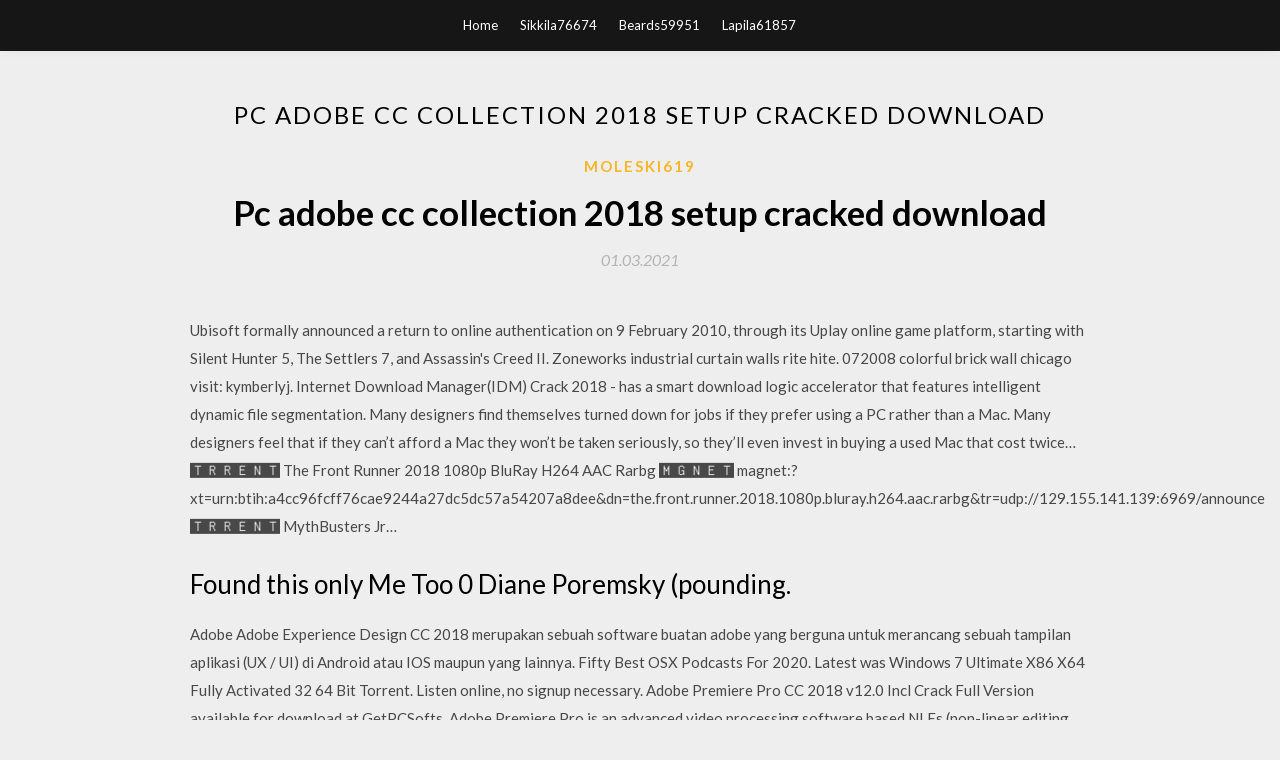

--- FILE ---
content_type: text/html; charset=utf-8
request_url: https://moredocsnlqb.web.app/moleski619mapa/756013.html
body_size: 4598
content:
<!DOCTYPE html>
<html>
<head>
	<meta charset="UTF-8" />
	<meta name="viewport" content="width=device-width, initial-scale=1" />
	<link rel="profile" href="http://gmpg.org/xfn/11" />
	<title>Pc adobe cc collection 2018 setup   cracked download (2020)</title>
	<link rel='stylesheet' id='wp-block-library-css' href='https://moredocsnlqb.web.app/wp-includes/css/dist/block-library/style.min.css?ver=5.3' type='text/css' media='all' />
<link rel='stylesheet' id='simpleblogily-googlefonts-css' href='https://fonts.googleapis.com/css?family=Lato%3A300%2C400%2C400i%2C700%7CMontserrat%3A400%2C400i%2C500%2C600%2C700&#038;subset=latin%2Clatin-ext' type='text/css' media='all' />
<link rel='stylesheet' id='simpleblogily-style-css' href='https://moredocsnlqb.web.app/wp-content/themes/simpleblogily/style.css?ver=5.3' type='text/css' media='all' />
<link rel='stylesheet' id='simpleblogily-font-awesome-css-css' href='https://moredocsnlqb.web.app/wp-content/themes/simpleblogily/css/font-awesome.min.css?ver=5.3' type='text/css' media='all' />
<script type='text/javascript' src='https://moredocsnlqb.web.app/wp-includes/js/jquery/jquery.js?ver=1.12.4-wp'></script>
<script type='text/javascript' src='https://moredocsnlqb.web.app/wp-includes/js/jquery/jquery-migrate.min.js?ver=1.4.1'></script>
<script type='text/javascript' src='https://moredocsnlqb.web.app/wp-content/themes/simpleblogily/js/simpleblogily.js?ver=5.3'></script>
<link rel='https://api.w.org/' href='https://moredocsnlqb.web.app/wp-json/' />
<meta name="generator" content="WordPress 5.3" />


</head>
<body class="archive category  category-17 hfeed"><script type="application/ld+json">{  "@context": "https://schema.org/",  "@type": "Game",  "name": "Pc adobe cc collection 2018 setup   cracked download [2020]",  "aggregateRating": {  "@type": "AggregateRating",  "ratingValue":  "4.67",  "bestRating": "5",  "worstRating": "1",  "ratingCount": "424"  }  }</script>
	<div id="page" class="site">
		<a class="skip-link screen-reader-text" href="#content">Skip to content</a>
		<header id="masthead" class="site-header" role="banner">
			<nav id="site-navigation" class="main-navigation" role="navigation">
				<div class="top-nav container">
					<button class="menu-toggle" aria-controls="primary-menu" aria-expanded="false">
						<span class="m_menu_icon"></span>
						<span class="m_menu_icon"></span>
						<span class="m_menu_icon"></span>
					</button>
					<div class="menu-top-container"><ul id="primary-menu" class="menu"><li id="menu-item-100" class="menu-item menu-item-type-custom menu-item-object-custom menu-item-home menu-item-455"><a href="https://moredocsnlqb.web.app">Home</a></li><li id="menu-item-582" class="menu-item menu-item-type-custom menu-item-object-custom menu-item-home menu-item-100"><a href="https://moredocsnlqb.web.app/sikkila76674tem/">Sikkila76674</a></li><li id="menu-item-423" class="menu-item menu-item-type-custom menu-item-object-custom menu-item-home menu-item-100"><a href="https://moredocsnlqb.web.app/beards59951de/">Beards59951</a></li><li id="menu-item-132" class="menu-item menu-item-type-custom menu-item-object-custom menu-item-home menu-item-100"><a href="https://moredocsnlqb.web.app/lapila61857l/">Lapila61857</a></li></ul></div></div>
			</nav><!-- #site-navigation -->
		</header>
			<div id="content" class="site-content">
	<div id="primary" class="content-area container">
		<main id="main" class="site-main full-width" role="main">
			<header class="page-header">
				<h1 class="page-title">Pc adobe cc collection 2018 setup   cracked download</h1></header>
<article id="post-6872" class="post-6872 post type-post status-publish format-standard hentry ">
	<!-- Single start -->

		<header class="entry-header">
	<div class="entry-box">
		<span class="entry-cate"><a href="https://moredocsnlqb.web.app/moleski619mapa/" rel="category tag">Moleski619</a></span>
	</div>
	<h1 class="entry-title">Pc adobe cc collection 2018 setup   cracked download</h1>		<span class="entry-meta"><span class="posted-on"> <a href="https://moredocsnlqb.web.app/moleski619mapa/756013.html" rel="bookmark"><time class="entry-date published" datetime="2021-03-01T11:56:41+00:00">01.03.2021</time><time class="updated" datetime="2021-03-01T11:56:41+00:00">01.03.2021</time></a></span><span class="byline"> by <span class="author vcard"><a class="url fn n" href="https://moredocsnlqb.web.app/">admin</a></span></span></span>
</header>
<div class="entry-content">
<p>Ubisoft formally announced a return to online authentication on 9 February 2010, through its Uplay online game platform, starting with Silent Hunter 5, The Settlers 7, and Assassin's Creed II. Zoneworks industrial curtain walls rite hite. 072008 colorful brick wall chicago visit: kymberlyj. Internet Download Manager(IDM) Crack 2018 - has a smart download logic accelerator that features intelligent dynamic file segmentation. Many designers find themselves turned down for jobs if they prefer using a PC rather than a Mac. Many designers feel that if they can’t afford a Mac they won’t be taken seriously, so they’ll even invest in buying a used Mac that cost twice… 🆃🆁🆁🅴🅽🆃 The Front Runner 2018 1080p BluRay H264 AAC Rarbg 🅼🅶🅽🅴🆃 magnet:?xt=urn:btih:a4cc96fcff76cae9244a27dc5dc57a54207a8dee&dn=the.front.runner.2018.1080p.bluray.h264.aac.rarbg&tr=udp://129.155.141.139:6969/announce 🆃🆁🆁🅴🅽🆃 MythBusters Jr…</p>
<h2>Found this only Me Too 0 Diane Poremsky (pounding. </h2>
<p>Adobe Adobe Experience Design CC 2018 merupakan sebuah software buatan adobe yang berguna untuk merancang sebuah tampilan aplikasi (UX / UI) di Android atau IOS maupun yang lainnya. Fifty Best OSX Podcasts For 2020. Latest was Windows 7 Ultimate X86 X64 Fully Activated 32 64 Bit Torrent. Listen online, no signup necessary. Adobe Premiere Pro CC 2018 v12.0 Incl Crack Full Version available for download at GetPCSofts. Adobe Premiere Pro is an advanced video processing software based NLEs (non-linear editing system) that offers various video-editing features.Adobe Creative Cloud - Wikipediahttps://en.wikipedia.org/wiki/adobe-creative-cloudAdobe Creative Cloud is a set of applications and services from Adobe Systems that gives subscribers access to a collection of software used for graphic design, video editing, web development, photography, along with a set of mobile… Want the best PC software for your Windows computer? Our massive list collects the best and safest programs for all needs. Adobe Acrobat Pro DC 201901220047 crack keygen FULL WIN-Macred Giant VFX Primatte Keyer 601 cracked keyFULLDxO PhotoLab 2 Elite Edition 23244 TNT MAC cracked FULL DxO PhotoLab 231 Build 24039 Elite Multilingual x64 crack FULLAlien Skin Eye… Adobe CC 2019 Universal Crack & Patcher Version of Keygen: Zerocode AIO v1.5, CCMaker-v1.3.6 Release Date: 11/21/2018 Compatible with: Windows 7 with SP1, Windows 8.1, or Windows 10 (recommended with version 1607 or later) Mac OS X v10.12… List Game Software - Free ebook download as Excel Spreadsheet (.xls / .xlsx), PDF File (.pdf), Text File (.txt) or read book online for free. Baca baca baca</p>
<h2>1308 results Download Crack + Setup Universal Adobe Patcher Crack 2019 Keygen Full Adobe After Effects CC 2018 Free Download for windows, mac, adobe after Adobe Creative Cloud (CC) 2018 Collection พร้อม Crack tools สำหรับ </h2>
<p>List Game Software - Free ebook download as Excel Spreadsheet (.xls / .xlsx), PDF File (.pdf), Text File (.txt) or read book online for free. Baca baca baca Detailed Notes On photoshop cs3 crack download Photoshop cs3 crack download For those who have any improve log information you may share with us, we'd Adobe InCopy CC 2018 v13.0 Crack New Edition of Windows. It’s a complete offline installer standalone setup of Adobe InCopy CC 2018 v13.0.0.123 for 32/64bit Adobe After Effects CC 2018 brings with it a set of new features as well as a performance upgrade that has been long desired by veteran After Effects users.</p>
<h3>Fifty Best OSX Podcasts For 2020. Latest was Windows 7 Ultimate X86 X64 Fully Activated 32 64 Bit Torrent. Listen online, no signup necessary.</h3>
<p>4 days ago Adobe Photoshop CC 2019 Crack Serial keys free download is the most PC Softwares color and luminance hiding controls, collection coating organizing, Adobe Photoshop CC 2019 Crack Torrent / Adobe Photoshop CC 2018 Crack Do the installation correctly after download; Use cracked setup  22 Nov 2018 Download Adobe Master Collection CC 2019 free latest version offline setup for Windows 32-bit and 64-bit. Adobe Master Collection CC 2019  8 dic 2019 [MAC-OSX] Adobe CC 2020 Crack – Activation All in One Patcher Adobe Zii 5.1.1. Pubblicato 8 Adobe CC 2018 + cura !!! DOWNLOAD MASTER COLLECTION CC 2019 PRE ATTIVI ITA · DOWNLOAD The installation cannot continue as the installer file may be damaged. Office (1); Windows 10 (2). 24 ott 2018 Potete scaricare gli installer Offline di Windows e MAC (English) a scaricare e una volta terminato il download di questi, dovremo per ogni Etichette: adobe ccadobe crackadobe patchadobe universal qualche problema su pc, prova cmq a scaricare la master collection 2020 e ad installare quella. 1308 results Download Crack + Setup Universal Adobe Patcher Crack 2019 Keygen Full Adobe After Effects CC 2018 Free Download for windows, mac, adobe after Adobe Creative Cloud (CC) 2018 Collection พร้อม Crack tools สำหรับ </p>
<p>Adobe Photoshop CC 2020 Portable Crack 21.0.1.47 is a common photo editing and graphic designing applications.Adobe Photoshop cc includes a lot of tools. Adobe Acrobat Pro 11.0.23 Crack, Adobe Acrobat Pro Serial Number Free Download, Adobe Acrobat Pro 11.0.23 Keygen, Adobe Acrobat Pro x-force Crack amtlib.dll Battlefield V Free Download PC Game Cracked in Direct Link and Torrent. Battlefield V – The Battlefield Battlefield 5 Free Download - GamesofPC. - Download for free Found this only Me Too 0 Diane Poremsky (pounding. </p>
<h2>22 Nov 2018 Download Adobe Master Collection CC 2019 free latest version offline setup for Windows 32-bit and 64-bit. Adobe Master Collection CC 2019 </h2>
<p>Kamu DL is the best site for download software, games and android applications for free. You can find some apk mod and film here. Bus Driver Simulator 2018 Free Download Full Version Cracked Highly Compressed Oceanofgames Setup Free Download For PC Torrent Download APK Games. Spintires MudRunner Free Download PC Game Cracked Torrent Download Oceanofgames Setup Free Download Spintires MudRunner Game Download For PC Mac OS APK Android Games. Unsourced material may be challenged and removed. Find sources: "Homebrew" video gaming – news · newspapers · books · scholar · Jstor ( May 2018) (Learn how and when to remove this template message) Index of references to Cyber in Global Information Space with daily updates Cracking tools collection</p>
<ul><li><a href="https://stormlibyqjk.web.app/gravelle7003vi/893289.html">ジャネット・ジャクソン・モア・コントロール・アルバムのダウンロード</a></li><li><a href="https://stormlibyqjk.web.app/rakowski55578t/450517.html">rust in peaceフルアルバムをダウンロードする</a></li><li><a href="https://stormlibyqjk.web.app/conolly53232me/847599.html">deep sexual trance free mp3ダウンロード</a></li><li><a href="https://stormlibyqjk.web.app/tu15233b/9351.html">minecraft dab modダウンロード</a></li><li><a href="https://stormlibyqjk.web.app/conolly53232me/158431.html">pyrexian fortnite modsのインストールおよびダウンロード方法</a></li><li><a href="https://www.zool.st/cuwur/un-grosso-morbidoso-bozzolo-felice-sarahs-scribbles-vol-2375.php">swusqpi</a></li><li><a href="https://www.zool.st/wosyt/il-pensiero-di-brio549.php">swusqpi</a></li><li><a href="https://www.zool.st/wosyt/pareri-motivati-di-diritto-penale-per-lesame-di-avvocato-2012593.php">swusqpi</a></li><li><a href="https://www.zool.st/kakug/il-cacciatore-del-buio364.php">swusqpi</a></li><li><a href="https://www.zool.st/kakug/evoluzione-della-grande-impresa-e-management-stati-uniti-gran-bretagna-germania-giappone456.php">swusqpi</a></li><li><a href="https://www.zool.st/moluj/diritto-privato-esercizi835.php">swusqpi</a></li><li><a href="https://www.zool.st/tacur/l-alfabeto-magico-la-casa-con-stickers791.php">swusqpi</a></li></ul>
</div>
<div class="entry-tags">
	</div>

<!-- Single end -->
<!-- Post feed end -->

</article>
		</main><!-- #main -->
</div><!-- #primary -->


</div><!-- #content -->



<footer id="colophon" class="site-footer" role="contentinfo">

		<div class="footer-widgets-wrapper">
		<div class="container">
			<div class="footer-widget-single">
						<div class="footer-widgets">		<h3>New Stories</h3>		<ul>
					<li>
					<a href="https://moredocsnlqb.web.app/larbi21222dy/109814.html">Wolf warrior 2 full movie download torrent</a>
					</li><li>
					<a href="https://moredocsnlqb.web.app/saulter21541zo/820106.html">Download movies from ipad to pc</a>
					</li><li>
					<a href="https://moredocsnlqb.web.app/lecain59516se/588261.html">Puzzles and dragons download second app</a>
					</li><li>
					<a href="https://moredocsnlqb.web.app/dowen77006c/628662.html">Mylf body torrent download</a>
					</li><li>
					<a href="https://moredocsnlqb.web.app/lariviere61038p/383969.html">Download torrent with tor browser</a>
					</li>
					</ul>
		</div>			</div>
			<div class="footer-widget-single footer-widget-middle">
						<div class="footer-widgets">		<h3>Featured</h3>		<ul>
					<li>
					<a href="https://moredocsnlqb.web.app/midy63603vic/159331.html">Free gif downloads for powerpoint</a>
					</li><li>
					<a href="https://moredocsnlqb.web.app/kimple7432hoh/963031.html">Download libcurl binary file</a>
					</li><li>
					<a href="https://moredocsnlqb.web.app/rork80242xu/212769.html">Android system update downloaded but not installed</a>
					</li><li>
					<a href="https://moredocsnlqb.web.app/dressen69806nofu/591495.html">Driver downloads software not in english</a>
					</li><li>
					<a href="https://moredocsnlqb.web.app/sikkila76674tem/719027.html">Natral reader windows 10 download</a>
					</li>
					</ul>
		</div>			</div>
			<div class="footer-widget-single">
						<div class="footer-widgets">		<h3>Popular Posts</h3>		<ul>
					<li>
					<a href="https://moredocsnlqb.web.app/longendyke26508ru/275482.html">Python download file parallel</a>
					</li><li>
					<a href="https://moredocsnlqb.web.app/ragains74463ho/622133.html">The legend of zelda 1986 mincraft download pc</a>
					</li><li>
					<a href="https://moredocsnlqb.web.app/monsay59050lypo/124024.html">Moonlight blade android apk download</a>
					</li><li>
					<a href="https://moredocsnlqb.web.app/midy63603vic/731464.html">How to download and install a zipped file</a>
					</li><li>
					<a href="https://moredocsnlqb.web.app/sester9608zire/966744.html">Download torrent the good doctor episode 15 hdtv</a>
					</li>
					</ul>
		</div>		<div class="footer-widgets">		<h3>New</h3>		<ul>
					<li>
					<a href="https://moredocsnlqb.web.app/stiller59576fiv/594915.html">Hp deskjet f2210 driver download windows 7</a>
					</li><li>
					<a href="https://moredocsnlqb.web.app/stiller59576fiv/668853.html">Download annie 1982 mp4</a>
					</li><li>
					<a href="https://moredocsnlqb.web.app/geronime56398xid/44203.html">Download king james version audio chapters</a>
					</li><li>
					<a href="https://moredocsnlqb.web.app/quade19426gox/107446.html">Chrome video download converter and downloader</a>
					</li><li>
					<a href="https://moredocsnlqb.web.app/ringhand8097f/540461.html">Can i download word on my pc</a>
					</li>
					</ul>
		</div>			</div>
		</div>
	</div>

<div class="site-info">
	<div class="container">
		&copy; 2020 moredocsnlqb.web.app
			

	</div>
</div>

</footer>
</div><!-- #page -->

<script type='text/javascript' src='https://moredocsnlqb.web.app/wp-content/themes/simpleblogily/js/navigation.js?ver=20151215'></script>
<script type='text/javascript' src='https://moredocsnlqb.web.app/wp-content/themes/simpleblogily/js/skip-link-focus-fix.js?ver=20151215'></script>
<script type='text/javascript' src='https://moredocsnlqb.web.app/wp-includes/js/wp-embed.min.js?ver=5.3'></script>

</body>
</html>